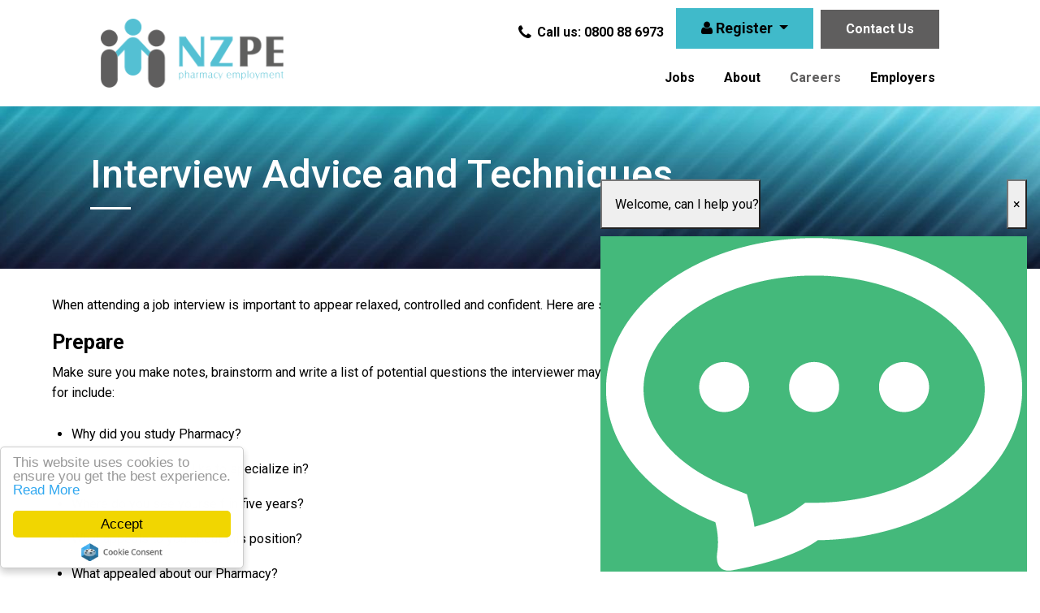

--- FILE ---
content_type: image/svg+xml
request_url: https://image-assets.aus-2.volcanic.cloud/api/v1/assets/images/dc9a8675c59a15dac48b368ade8787ac?t=1604290680
body_size: 1510
content:
<?xml version="1.0" encoding="UTF-8"?>
<svg width="924px" height="508px" viewBox="0 0 924 508" version="1.1" xmlns="http://www.w3.org/2000/svg" xmlns:xlink="http://www.w3.org/1999/xlink">
    <title>footer-shapes@2x</title>
    <g id="Page" stroke="none" stroke-width="1" fill="none" fill-rule="evenodd">
        <g id="HP_Raven-Recruitment_V1" transform="translate(-1676.000000, -4689.000000)">
            <g id="footer" transform="translate(0.000000, 4689.000000)">
                <g id="footer-shapes" transform="translate(1676.000000, 0.000000)">
                    <path d="M866.783013,11.658552 L67.8772615,286.594714 C49.1736127,293.031405 39.2292786,313.411677 45.6659695,332.115326 C45.6672666,332.119095 45.6685644,332.122864 45.6698628,332.126633 C52.1155803,350.836206 72.5052628,360.780918 91.2169871,354.341448 L890.122739,79.4052857 C908.826387,72.9685947 918.770721,52.5883226 912.33403,33.8846739 C912.332733,33.8809046 912.331436,33.8771356 912.330137,33.8733668 C905.88442,15.1637936 885.494737,5.21908194 866.783013,11.658552 Z" id="Mask" fill="#5F5E5E"></path>
                    <path d="M739.566079,153.22549 L50.0069518,390.752339 C22.3869332,400.266383 7.70607109,430.366613 17.2134844,457.988914 C26.7179473,485.602644 56.808188,500.283106 84.421918,490.778643 C84.425919,490.777266 84.4299199,490.775888 84.4339205,490.77451 L773.993048,253.247661 C801.613067,243.733617 816.293929,213.633387 806.786516,186.011086 C797.282053,158.397356 767.191812,143.716894 739.578082,153.221357 C739.574081,153.222734 739.57008,153.224112 739.566079,153.22549 Z" id="Mask" fill="#40BACA"></path>
                </g>
            </g>
        </g>
    </g>
</svg>